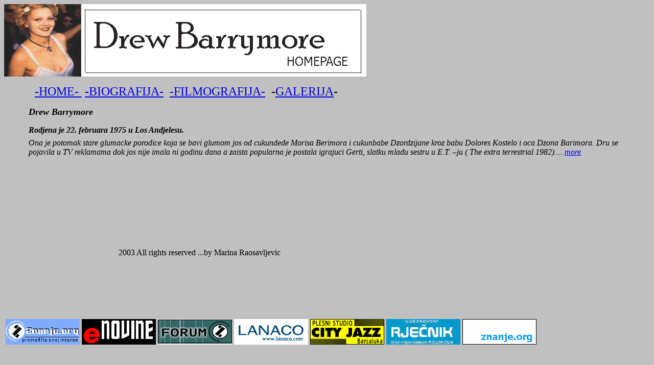

--- FILE ---
content_type: text/html
request_url: https://enovine.net/film/i23/03iv05/03iv0524f/index.htm
body_size: 3391
content:
<html>

<head>
<meta http-equiv="Content-Language" content="en-us">
<meta name="GENERATOR" content="Microsoft FrontPage 5.0">
<meta name="ProgId" content="FrontPage.Editor.Document">
<meta http-equiv="Content-Type" content="text/html; charset=windows-1252">
<title>New Page 1</title>
<script language="JavaScript" type="text/javascript" src="http://www.enovine.net/film/i23/gaa.js"></script>
</head>


<body bgcolor="#C0C0C0">

<p><img border="0" src="head%20copy.jpg" width="709" height="142"></p>
<p><font size="5">&nbsp;&nbsp;&nbsp;&nbsp;&nbsp;&nbsp;&nbsp;&nbsp;&nbsp; 
<a href="index.htm">-HOME-&nbsp;</a> <a href="biografija.htm">-BIOGRAFIJA-</a>&nbsp;
<a href="Filmografija.htm">-FILMOGRAFIJA-</a>&nbsp; -<a href="galerija.htm">GALERIJA</a>-</font></p>
<p class="MsoNormal" style="margin-left: 0.5in; margin-right: 0.5in"><b><i>
<span style="font-size: 13.5pt">Drew Barrymore</span></i></b> </p>
<p style="margin: 5pt 0.5in"><b><i>Rodjena je 22. februara 1975 u Los Andjelesu.</i></b></p>
<p style="margin: 5pt 0.5in"><i>Ona je potomak stare glumacke porodice koja se 
bavi glumom jos od cukundede Morisa Berimora i cukunbabe Dzordzijane kroz babu 
Dolores Kostelo i oca Dzona Barimora. Dru se pojavila u TV reklamama dok jos 
nije imala ni godinu dana a zaista popularna je postala igrajuci Gerti, slatku 
mladu sestru u E.T. –ju ( The extra terrestrial 1982).....<a href="biografija.htm">more</a></i></p>

<p style="margin: 5pt 0.5in">&nbsp;</p>
<p style="margin: 5pt 0.5in">&nbsp;</p>
<p style="margin: 5pt 0.5in">&nbsp;</p>
<p style="margin: 5pt 0.5in">&nbsp;</p>
<p style="margin: 5pt 0.5in">&nbsp;</p>
<p style="margin: 5pt 0.5in">&nbsp;</p>
<p style="margin: 5pt 0.5in">&nbsp;</p>
<p style="margin: 5pt 0.5in">&nbsp;&nbsp;&nbsp;&nbsp;&nbsp;&nbsp;&nbsp;&nbsp;&nbsp;&nbsp;&nbsp;&nbsp;&nbsp;&nbsp;&nbsp;&nbsp;&nbsp;&nbsp;&nbsp;&nbsp;&nbsp;&nbsp;&nbsp;&nbsp;&nbsp;&nbsp;&nbsp;&nbsp;&nbsp;&nbsp;&nbsp;&nbsp;&nbsp;&nbsp;&nbsp;&nbsp;&nbsp;&nbsp;&nbsp;&nbsp;&nbsp;&nbsp;&nbsp; 
2003 All rights reserved ...by Marina Raosavljevic</p>

<p>&nbsp;</p>
<p>&nbsp;</p>
<p>&nbsp;</p>

<table border="0" width="74%" id="table4" cellspacing="2" cellpadding="1">
<tr><td width="16%"><a href="http://www.znanje.org/"><img border="0" src="../../epp/000/znanje_org.gif" width="145" height="50"></a></td>
<td width="16%"><a href="../../epp/001/index.html"><img border="0" src="../../epp/001/baner1.gif" width="145" height="50"></a></td>
<td width="16%"><a href="../../epp/002/index.html"><img border="0" src="../../epp/002/baner2.gif" width="145" height="50"></a></td>
<td width="12%"><a href="../../epp/123/index.html"><img border="0" src="../../epp/123/baner123.jpg" width="145" height="50"></a></td>
<td width="16%"><a href="../../epp/132/index.html"><img border="0" src="../../epp/132/baner132.gif" width="145" height="50"></a></td>
<td width="16%"><a href="../../epp/019/index.html"><img border="0" src="../../epp/019/baner019.gif" width="145" height="50"></td>
<td width="16%"><a href="../../epp/077/index.html"><img border="0" src="../../epp/077/baner077.gif" width="145"height="50"></a></td>
</tr>
</table>
<p align="center">
<script type="text/javascript"><!--
google_ad_client = "pub-5590811711615857";
/* adsen728_90w */
google_ad_slot = "9562471706";
google_ad_width = 728;
google_ad_height = 90;
//-->
</script>
<script type="text/javascript"
src="http://pagead2.googlesyndication.com/pagead/show_ads.js">
</script>
</body>


</html>